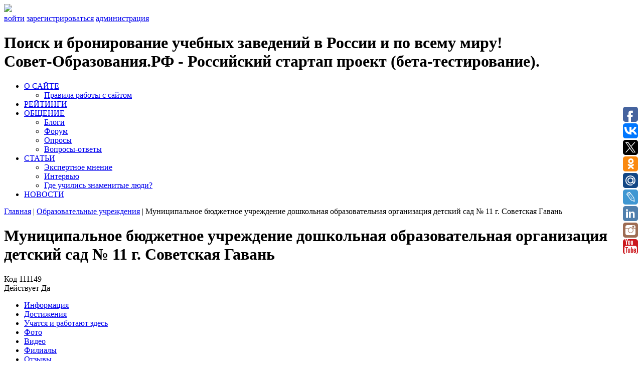

--- FILE ---
content_type: application/javascript;charset=utf-8
request_url: https://w.uptolike.com/widgets/v1/widgets-batch.js?params=JTVCJTdCJTIycGlkJTIyJTNBJTIyMTQ0MTY5NiUyMiUyQyUyMnVybCUyMiUzQSUyMmh0dHBzJTNBJTJGJTJGZWR1Y2F0aW9uYWR2aXNvci5ydSUyRmVkdWNhdGlvbmFsX2luc3RpdHV0aW9uJTJGbXVuaXRzaXBhbG5vZV9ieXVkZ2V0bm9lX3VjaHJlZ2RlbmllX2Rvc2hrb2xuYXlhX29icmF6b3ZhdGVsbmF5YV9vcmdhbml6YXRzaXlhX2RldHNraXlfc2FkXzExX2dfc292ZXRza2F5YV9nYXZhbiUyRiUyMiU3RCU1RA==&mode=0&callback=callback__utl_cb_share_1769323796829625
body_size: 462
content:
callback__utl_cb_share_1769323796829625([{
    "pid": "1441696",
    "subId": 0,
    "initialCounts": {"fb":0,"tw":0,"tb":0,"ok":0,"vk":0,"ps":0,"gp":0,"mr":0,"lj":0,"li":0,"sp":0,"su":0,"ms":0,"fs":0,"bl":0,"dg":0,"sb":0,"bd":0,"rb":0,"ip":0,"ev":0,"bm":0,"em":0,"pr":0,"vd":0,"dl":0,"pn":0,"my":0,"ln":0,"in":0,"yt":0,"rss":0,"oi":0,"fk":0,"fm":0,"li":0,"sc":0,"st":0,"vm":0,"wm":0,"4s":0,"gg":0,"dd":0,"ya":0,"gt":0,"wh":0,"4t":0,"ul":0,"vb":0,"tm":0},
    "forceUpdate": ["fb","ok","vk","ps","gp","mr","my"],
    "extMet": false,
    "url": "https%3A%2F%2Feducationadvisor.ru%2Feducational_institution%2Fmunitsipalnoe_byudgetnoe_uchregdenie_doshkolnaya_obrazovatelnaya_organizatsiya_detskiy_sad_11_g_sovetskaya_gavan%2F",
    "urlWithToken": "https%3A%2F%2Feducationadvisor.ru%2Feducational_institution%2Fmunitsipalnoe_byudgetnoe_uchregdenie_doshkolnaya_obrazovatelnaya_organizatsiya_detskiy_sad_11_g_sovetskaya_gavan%2F%3F_utl_t%3DXX",
    "intScr" : false,
    "intId" : 0,
    "exclExt": false
}
])

--- FILE ---
content_type: application/javascript;charset=utf-8
request_url: https://w.uptolike.com/widgets/v1/version.js?cb=cb__utl_cb_share_1769323796141858
body_size: 397
content:
cb__utl_cb_share_1769323796141858('1ea92d09c43527572b24fe052f11127b');